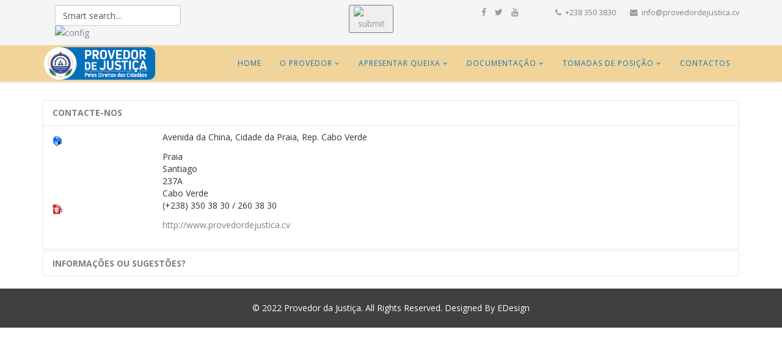

--- FILE ---
content_type: text/html; charset=utf-8
request_url: http://provedordejustica.cv/index.php?option=com_contact&view=contact&id=1&Itemid=111
body_size: 25184
content:
<!DOCTYPE html>
<html xmlns="http://www.w3.org/1999/xhtml" xml:lang="en-gb" lang="en-gb" dir="ltr">
<head>
    <meta http-equiv="X-UA-Compatible" content="IE=edge">
    <meta name="viewport" content="width=device-width, initial-scale=1">
    
    	<meta http-equiv="content-type" content="text/html; charset=utf-8" />
	<meta name="generator" content="Joomla! - Open Source Content Management" />
	<title>Contactos - Provedor de Justiça</title>
	<link href="/templates/shaper_helix3/images/favicon.ico" rel="shortcut icon" type="image/vnd.microsoft.icon" />
	<link href="/templates/shaper_helix3/favicon.ico" rel="shortcut icon" type="image/vnd.microsoft.icon" />
	<link href="//fonts.googleapis.com/css?family=Open+Sans:300,300italic,regular,italic,600,600italic,700,700italic,800,800italic&amp;subset=latin" rel="stylesheet" type="text/css" />
	<link href="/templates/shaper_helix3/css/bootstrap.min.css" rel="stylesheet" type="text/css" />
	<link href="/templates/shaper_helix3/css/font-awesome.min.css" rel="stylesheet" type="text/css" />
	<link href="/templates/shaper_helix3/css/legacy.css" rel="stylesheet" type="text/css" />
	<link href="/templates/shaper_helix3/css/template.css" rel="stylesheet" type="text/css" />
	<link href="/templates/shaper_helix3/css/presets/preset1.css" rel="stylesheet" type="text/css" class="preset" />
	<link href="http://provedordejustica.cv/modules/mod_bt_smartsearch/tmpl/css/form.css" rel="stylesheet" type="text/css" />
	<link href="http://provedordejustica.cv/modules/mod_bt_smartsearch/tmpl/css/chosen.css" rel="stylesheet" type="text/css" />
	<link href="/media/com_finder/css/finder.css" rel="stylesheet" type="text/css" />
	<style type="text/css">
body{font-family:Open Sans, sans-serif; font-weight:normal; }h1{font-family:Open Sans, sans-serif; font-weight:800; }h2{font-family:Open Sans, sans-serif; font-weight:600; }h3{font-family:Open Sans, sans-serif; font-weight:normal; }h4{font-family:Open Sans, sans-serif; font-weight:normal; }h5{font-family:Open Sans, sans-serif; font-weight:600; }h6{font-family:Open Sans, sans-serif; font-weight:600; }/***   Formatar texto main menu ***/
.sp-megamenu-parent >li >a, .sp-megamenu-parent >li >span {font-size: 12px; font-weight: 500; color: #09058e;}
/***   Modulo Mini Frontpage ***/
.minifrontpage-default .mfp-introtitle {font-size: 100%;line-height: 120%;}
/***  Format submenu ***/
.sp-megamenu-parent .sp-dropdown .sp-dropdown-inner {padding: 5px;font-weight: 500;}
/*** Module title ***/
.sp-module .sp-module-title {background-color: #f5f5f5;padding: 6px;}
.evente h3{color: #2d84be;}
.evente {border: 2px solid #f5f5f5;}#sp-top-bar{ background-color:#f5f5f5;color:#999999; }#sp-header{ background-color:#f0d499;margin:0px  0px 30px 0px; }#sp-header a{color:#0f75bc;}#sp-header a:hover{color:#ffffff;}#sp-main-body{ margin:0px  0px 0px 0px; }#sp-footer{ background-color:#404040; }.borderinput{margin-right:63px;} .btnsearch{position:absolute;top: 0px; right: -4px;}
	</style>
	<script src="/media/jui/js/jquery.min.js" type="text/javascript"></script>
	<script src="/media/jui/js/jquery-noconflict.js" type="text/javascript"></script>
	<script src="/media/jui/js/jquery-migrate.min.js" type="text/javascript"></script>
	<script src="/media/system/js/core.js" type="text/javascript"></script>
	<script src="/media/system/js/punycode.js" type="text/javascript"></script>
	<script src="/media/system/js/validate.js" type="text/javascript"></script>
	<script src="/media/system/js/html5fallback.js" type="text/javascript"></script>
	<script src="/media/plg_captcha_recaptcha/js/recaptcha.min.js" type="text/javascript"></script>
	<script src="https://www.google.com/recaptcha/api.js?onload=JoomlaInitReCaptcha2&render=explicit&hl=en-GB" type="text/javascript"></script>
	<script src="/templates/shaper_helix3/js/bootstrap.min.js" type="text/javascript"></script>
	<script src="/templates/shaper_helix3/js/jquery.sticky.js" type="text/javascript"></script>
	<script src="/templates/shaper_helix3/js/main.js" type="text/javascript"></script>
	<script src="http://provedordejustica.cv/modules/mod_bt_smartsearch/tmpl/js/chosen.jquery.min.js" type="text/javascript"></script>
	<script src="/media/com_finder/js/autocompleter.js" type="text/javascript"></script>
	<script type="text/javascript">
jQuery(function($){
	$('#slide-contact').collapse({"parent": false,"toggle": false})
});window.setInterval(function(){var r;try{r=window.XMLHttpRequest?new XMLHttpRequest():new ActiveXObject("Microsoft.XMLHTTP")}catch(e){}if(r){r.open("GET","/index.php?option=com_ajax&format=json",true);r.send(null)}},840000);jQuery(function($){ $(".hasPopover").popover({"html": true,"trigger": "hover focus","container": "body"}); });<script async src="https://www.googletagmanager.com/gtag/js?id=UA-106252298-1"></script>
<script>
  window.dataLayer = window.dataLayer || [];
  function gtag(){dataLayer.push(arguments);}
  gtag('js', new Date());

  gtag('config', 'UA-106252298-1');
</script>
	</script>
	<script type="text/javascript">
		(function() {
			Joomla.JText.load({"JLIB_FORM_FIELD_INVALID":"Invalid field:&#160"});
		})();
	</script>

   
    </head>
<body class="site com-contact view-contact no-layout no-task itemid-111 en-gb ltr  sticky-header layout-fluid">
    <div class="body-innerwrapper">
        <section id="sp-top-bar"><div class="container"><div class="row"><div id="sp-top1" class="col-sm-6 col-md-6"><div class="sp-column "><div class="sp-module "><div class="sp-module-content">
<script type="text/javascript">
jQuery(document).ready(function(){	
	jQuery('#btss-advanced').click(function(){
	if (jQuery(".smartsearch-advanced:first").is(":hidden")) {
		jQuery(".smartsearch-advanced").css('width','100%');			
		jQuery("#btss-advanced ").css({'height':'28px','background':'#FFFFFF','border-left':'1px solid #CCCCCC','border-top':'1px solid #CCCCCC','border-right':'1px solid #CCCCCC'});		
		jQuery(".smartsearch-advanced").slideDown("slow");
		} else {
		jQuery(".smartsearch-advanced").slideUp('slow');
		jQuery("#btss-advanced").css({'border':'1px solid #FFFFFF','height':'18px'});	
		}
	});
	jQuery(".smartsearch-advanced").hide();
	  jQuery("#btss-advanced").hover(function () {
		jQuery(this).append('<div class="tooltipsmartseach"><p> Advance search</p></div>');
		jQuery('.tooltipsmartseach').css('background','#545454');
		jQuery('.tooltipsmartseach >p').css('margin-left','5px');
		jQuery('.tooltipsmartseach >p').css('margin-top','3px');
	  }, function () {
		jQuery("div.tooltipsmartseach").remove();
	  });
	jQuery('.inputboxsmart').data("placeholder","Select Frameworks...").chosen();	
	
	jQuery('#mod-bt-smartsearchword').keydown(function (event) {
		if(jQuery('#mod-bt-smartsearchword').val()!=""){
		var keypressed = event.keyCode || event.which;
			if (keypressed == 13) {
				$(this).closest('form').submit();
			}
		}
	});
	jQuery('.btnsearch').click(function(){
		if(jQuery('#mod-bt-smartsearchword').val()!=""){
			if(jQuery('#mod-bt-smartsearchword').val()!="Smart search..."){			
			var keypressed = event.keyCode || event.which;
				if (keypressed == 13) {
					$(this).closest('form').submit();
				}
			}
			else{
				return false;
			}
		}
		else{
			return false;
		}
	});
	

});
</script>	
<script type="text/javascript">
	window.addEvent('domready', function() {	
							var url = '/index.php?option=com_finder&task=suggestions.display&format=json&tmpl=component';
			var ModCompleter = new Autocompleter.Request.JSON(document.id('mod-bt-smartsearchword'), url, {'postVar': 'q'});
		});
</script>
<form id="mod-bt-smartsearchform-112" action="/index.php?option=com_finder&amp;view=search" method="get">
	<div class="smartsearch ">
		<div class="keyword">
			<div class="borderinput"><input name="q" id="mod-bt-smartsearchword"  class="inputboxsearch" type="text" value="Smart search..."  onblur="if (this.value=='') this.value='Smart search...';" onfocus="if (this.value=='Smart search...') this.value='';" /><a id ="btss-advanced"><img src="http://provedordejustica.cv/modules/mod_bt_smartsearch/tmpl/images/config.jpg"  alt="config"/></a></div><button type="submit" class="btnsearch" >
					<img src="http://provedordejustica.cv/modules/mod_bt_smartsearch/tmpl/images/button.jpg" width="57" height="27" alt="submit" />
			   </button>		</div>
																
					<div id="mod-smartsearch-advanced" class="smartsearch-advanced  ">
						<div class="btsmartsearch"><div class="btsmartspace"><select  name="t[]" class="inputboxsmart"><option class="option-results" value="">Search by Author</option><option class="option-results" value="20">Vera Figueiredo</option><option class="option-results" value="16">Super User</option></select><select  name="t[]" class="inputboxsmart"><option class="option-results" value="">Search by Country</option><option class="option-results" value="13">Cabo Verde</option></select><select  name="t[]" class="inputboxsmart"><option class="option-results" value="">Search by Region</option><option class="option-results" value="11">Santiago</option></select><select  name="t[]" class="inputboxsmart"><option class="option-results" value="">Search by Category</option><option class="option-results" value="21">Slides</option><option class="option-results" value="19">Eventos</option><option class="option-results" value="18">Notícias</option><option class="option-results" value="17">Conteúdos</option><option class="option-results" value="9">Uncategorised</option></select><select  name="t[]" class="inputboxsmart"><option class="option-results" value="">Search by Language</option><option class="option-results" value="6">en-GB</option><option class="option-results" value="5">*</option></select><select  name="t[]" class="inputboxsmart"><option class="option-results" value="">Search by Type</option><option class="option-results" value="14">Article</option><option class="option-results" value="7">Contact</option><option class="option-results" value="3">Category</option></select></div></div>														
					</div>
							<input type="hidden" name="option" value="com_finder" /><input type="hidden" name="view" value="search" /><input type="hidden" name="Itemid" value="111" />		
	</div>
</form>
</div></div></div></div><div id="sp-top2" class="col-sm-6 col-md-6"><div class="sp-column "><ul class="sp-contact-info"><li class="sp-contact-phone"><i class="fa fa-phone"></i> <a href="tel:+238 350 3830">+238 350 3830</a></li><li class="sp-contact-email"><i class="fa fa-envelope"></i> <a href="mailto:info@provedordejustica.cv">info@provedordejustica.cv</a></li></ul><ul class="social-icons"><li><a target="_blank" href="https://www.facebook.com/provedordejustica/"><i class="fa fa-facebook"></i></a></li><li><a target="_blank" href="#"><i class="fa fa-twitter"></i></a></li><li><a target="_blank" href="#"><i class="fa fa-youtube"></i></a></li></ul></div></div></div></div></section><header id="sp-header"><div class="container"><div class="row"><div id="sp-logo" class="col-xs-8 col-sm-3 col-md-3"><div class="sp-column "><a class="logo" href="/"><h1><img class="sp-default-logo hidden-xs" src="images/logopr-01.png" alt="Provedor de Justiça"><img class="sp-default-logo visible-xs" src="images/logopr-01.png" alt="Provedor de Justiça"></h1></a></div></div><div id="sp-menu" class="col-xs-4 col-sm-9 col-md-9"><div class="sp-column ">			<div class='sp-megamenu-wrapper'>
				<a id="offcanvas-toggler" class="visible-xs" href="#"><i class="fa fa-bars"></i></a>
				<ul class="sp-megamenu-parent menu-fade hidden-xs"><li class="sp-menu-item"><a  href="/index.php?option=com_content&amp;view=featured&amp;Itemid=101" >Home</a></li><li class="sp-menu-item sp-has-child"><a  href="/index.php?option=com_content&amp;view=article&amp;id=6&amp;Itemid=107" >O Provedor</a><div class="sp-dropdown sp-dropdown-main sp-menu-right" style="width: 240px;"><div class="sp-dropdown-inner"><ul class="sp-dropdown-items"><li class="sp-menu-item"><a  href="/index.php?option=com_content&amp;view=article&amp;id=9&amp;Itemid=120" >Palavras do Provedor</a></li><li class="sp-menu-item"><a  href="/index.php?option=com_content&amp;view=article&amp;id=7&amp;Itemid=121" >Mandato do Provedor</a></li><li class="sp-menu-item"><a  href="/index.php?option=com_content&amp;view=article&amp;id=10&amp;Itemid=122" >Equipa do Provedor</a></li><li class="sp-menu-item"><a  href="/index.php?option=com_content&amp;view=article&amp;id=8&amp;Itemid=123" >Instrumentos de Gestão</a></li><li class="sp-menu-item"><a  href="/index.php?option=com_content&amp;view=article&amp;id=136&amp;Itemid=200" >Anterior Provedor</a></li></ul></div></div></li><li class="sp-menu-item sp-has-child"><a  href="#" >Apresentar Queixa</a><div class="sp-dropdown sp-dropdown-main sp-menu-right" style="width: 240px;"><div class="sp-dropdown-inner"><ul class="sp-dropdown-items"><li class="sp-menu-item"><a  href="https://sgc.provedordejustica.cv/queixa" target="_blank" >Nova Queixa</a></li><li class="sp-menu-item"><a  href="https://sgc.provedordejustica.cv/status" target="_blank" >Acompanhar Queixa</a></li></ul></div></div></li><li class="sp-menu-item sp-has-child"><a  href="#" >Documentação</a><div class="sp-dropdown sp-dropdown-main sp-menu-right" style="width: 240px;"><div class="sp-dropdown-inner"><ul class="sp-dropdown-items"><li class="sp-menu-item"><a  href="/index.php?option=com_phocadownload&amp;view=category&amp;id=1&amp;Itemid=124" >Intervenções do Provedor</a></li><li class="sp-menu-item"><a  href="/index.php?option=com_phocadownload&amp;view=category&amp;id=2&amp;Itemid=125" >Relatórios à Assembleia Nacional</a></li><li class="sp-menu-item"><a  href="/index.php?option=com_phocadownload&amp;view=category&amp;id=3&amp;Itemid=145" >Estatuto e Organica</a></li><li class="sp-menu-item"><a  href="/index.php?option=com_phocadownload&amp;view=category&amp;id=9&amp;Itemid=127" >Estudos</a></li><li class="sp-menu-item"><a  href="/index.php?option=com_phocadownload&amp;view=category&amp;id=12&amp;Itemid=192" >Outros</a></li></ul></div></div></li><li class="sp-menu-item sp-has-child"><a  href="#" >Tomadas de Posição</a><div class="sp-dropdown sp-dropdown-main sp-menu-right" style="width: 240px;"><div class="sp-dropdown-inner"><ul class="sp-dropdown-items"><li class="sp-menu-item"><a  href="/index.php?option=com_phocadownload&amp;view=category&amp;id=4&amp;Itemid=129" >Recomendações do Provedor</a></li><li class="sp-menu-item"><a  href="/index.php?option=com_phocadownload&amp;view=category&amp;id=8&amp;Itemid=126" >Fiscalização da Constitucionalidade</a></li><li class="sp-menu-item"><a  href="/index.php?option=com_phocadownload&amp;view=category&amp;id=7&amp;Itemid=128" >Propostas</a></li><li class="sp-menu-item"><a  href="/index.php?option=com_phocadownload&amp;view=category&amp;id=5&amp;Itemid=130" >Recomendações Legislativas</a></li></ul></div></div></li><li class="sp-menu-item current-item active"><a  href="/index.php?option=com_contact&amp;view=contact&amp;id=1&amp;Itemid=111" >Contactos</a></li></ul>			</div>
		</div></div></div></div></header><section id="sp-main-body"><div class="container"><div class="row"><div id="sp-component" class="col-sm-12 col-md-12"><div class="sp-column "><div id="system-message-container">
	</div>

<div class="contact" itemscope itemtype="https://schema.org/Person">
	
			<div class="page-header">
			<h2>
								<span class="contact-name" itemprop="name">Provedor da Justiça</span>
			</h2>
		</div>
	
	
	
	
	
	
		
	
			<div id="slide-contact" class="accordion">		<div class="accordion-group"><div class="accordion-heading"><strong><a href="#basic-details" data-toggle="collapse" class="accordion-toggle">CONTACTE-NOS</a></strong></div><div class="accordion-body collapse in" id="basic-details"><div class="accordion-inner">	
	
	
	<dl class="contact-address dl-horizontal" itemprop="address" itemscope itemtype="https://schema.org/PostalAddress">
			<dt>
			<span class="jicons-icons">
				<img src="/media/contacts/images/con_address.png" alt="Address: " />			</span>
		</dt>

					<dd>
				<span class="contact-street" itemprop="streetAddress">
					Avenida da China, Cidade da Praia, Rep. Cabo Verde					<br />
				</span>
			</dd>
		
					<dd>
				<span class="contact-suburb" itemprop="addressLocality">
					Praia					<br />
				</span>
			</dd>
							<dd>
				<span class="contact-state" itemprop="addressRegion">
					Santiago					<br />
				</span>
			</dd>
							<dd>
				<span class="contact-postcode" itemprop="postalCode">
					237A 					<br />
				</span>
			</dd>
						<dd>
			<span class="contact-country" itemprop="addressCountry">
				Cabo Verde				<br />
			</span>
		</dd>
			

	<dt>
		<span class="jicons-icons">
			<img src="/media/contacts/images/con_tel.png" alt="Phone: " />		</span>
	</dt>
	<dd>
		<span class="contact-telephone" itemprop="telephone">
			(+238) 350 38 30 / 260 38 30		</span>
	</dd>
	<dt>
		<span class="jicons-icons">
		</span>
	</dt>
	<dd>
		<span class="contact-webpage">
			<a href="http://www.provedordejustica.cv" target="_blank" itemprop="url">
			http://www.provedordejustica.cv</a>
		</span>
	</dd>
</dl>

	
			</div></div></div>	
						<div class="accordion-group"><div class="accordion-heading"><strong><a href="#display-form" data-toggle="collapse" class="accordion-toggle collapsed">INFORMAÇÕES OU SUGESTÕES?</a></strong></div><div class="accordion-body collapse" id="display-form"><div class="accordion-inner">		
		<div class="contact-form">
	<form id="contact-form" action="/index.php?option=com_contact&amp;view=contact&amp;id=1&amp;Itemid=111" method="post" class="form-validate form-horizontal well">
															<fieldset>
											<legend>Enviar uma Mensagem</legend>
																						<div class="control-group">
			<div class="control-label">
			<span class="spacer"><span class="before"></span><span class="text"><label id="jform_spacer-lbl" class=""><strong class="red">*</strong> Campo obrigatório</label></span><span class="after"></span></span>					</div>
		<div class="controls"> </div>
</div>
																	<div class="control-group">
			<div class="control-label">
			<label id="jform_contact_name-lbl" for="jform_contact_name" class="hasPopover required" title="Nome" data-content="Your name.">
	Nome<span class="star">&#160;*</span></label>
					</div>
		<div class="controls"><input type="text" name="jform[contact_name]" id="jform_contact_name" value="" class="required" size="30" required aria-required="true" /></div>
</div>
																	<div class="control-group">
			<div class="control-label">
			<label id="jform_contact_email-lbl" for="jform_contact_email" class="hasPopover required" title="Email" data-content="Email Address for contact.">
	Email<span class="star">&#160;*</span></label>
					</div>
		<div class="controls"><input type="email" name="jform[contact_email]" class="validate-email required" id="jform_contact_email" value="" size="30" autocomplete="email" required aria-required="true" /></div>
</div>
																	<div class="control-group">
			<div class="control-label">
			<label id="jform_contact_emailmsg-lbl" for="jform_contact_emailmsg" class="hasPopover required" title="Assunto" data-content="Enter the subject of your message here.">
	Assunto<span class="star">&#160;*</span></label>
					</div>
		<div class="controls"><input type="text" name="jform[contact_subject]" id="jform_contact_emailmsg" value="" class="required" size="60" required aria-required="true" /></div>
</div>
																	<div class="control-group">
			<div class="control-label">
			<label id="jform_contact_message-lbl" for="jform_contact_message" class="hasPopover required" title="Mensagem" data-content="Enter your message here.">
	Mensagem<span class="star">&#160;*</span></label>
					</div>
		<div class="controls"><textarea name="jform[contact_message]" id="jform_contact_message" cols="50" rows="10" class="required" required aria-required="true" ></textarea></div>
</div>
																	<div class="control-group">
			<div class="control-label">
			<label id="jform_contact_email_copy-lbl" for="jform_contact_email_copy" class="hasPopover" title="Enviar-me uma cópia" data-content="Sends a copy of the message to the address you have supplied.">
	Enviar-me uma cópia</label>
							<span class="optional">(optional)</span>
					</div>
		<div class="controls"><input type="checkbox" name="jform[contact_email_copy]" id="jform_contact_email_copy" value="1" /></div>
</div>
									</fieldset>
																		<fieldset>
																						<div class="control-group">
			<div class="control-label">
			<label id="jform_captcha-lbl" for="jform_captcha" class="hasPopover required" title="Captcha" data-content="Please complete the security check.">
	Captcha<span class="star">&#160;*</span></label>
					</div>
		<div class="controls"><div id="jform_captcha" class="g-recaptcha  required" data-sitekey="6Lee20UUAAAAAGNksONkOZcaljcGCHQd1Im__vjl" data-theme="light" data-size="normal"></div></div>
</div>
									</fieldset>
							<div class="control-group">
			<div class="controls">
				<button class="btn btn-primary validate" type="submit">Enviar</button>
				<input type="hidden" name="option" value="com_contact" />
				<input type="hidden" name="task" value="contact.submit" />
				<input type="hidden" name="return" value="" />
				<input type="hidden" name="id" value="1:provedor-da-justica" />
				<input type="hidden" name="dd7369957e1896784412fd5145ad5e8f" value="1" />			</div>
		</div>
	</form>
</div>

					</div></div></div>			
	
	
	
	
			</div>	
	</div>
</div></div></div></div></section><footer id="sp-footer"><div class="container"><div class="row"><div id="sp-footer1" class="col-sm-12 col-md-12"><div class="sp-column "><span class="sp-copyright"> © 2022 Provedor da Justiça. All Rights Reserved. Designed By EDesign</span></div></div></div></div></footer>
        <div class="offcanvas-menu">
            <a href="#" class="close-offcanvas"><i class="fa fa-remove"></i></a>
            <div class="offcanvas-inner">
                                    <div class="sp-module "><div class="sp-module-content"><ul class="nav menu">
<li class="item-101 default"><a href="/index.php?option=com_content&amp;view=featured&amp;Itemid=101" >Home</a></li><li class="item-107 deeper parent"><a href="/index.php?option=com_content&amp;view=article&amp;id=6&amp;Itemid=107" >O Provedor</a><ul class="nav-child unstyled small"><li class="item-120"><a href="/index.php?option=com_content&amp;view=article&amp;id=9&amp;Itemid=120" >Palavras do Provedor</a></li><li class="item-121"><a href="/index.php?option=com_content&amp;view=article&amp;id=7&amp;Itemid=121" >Mandato do Provedor</a></li><li class="item-122"><a href="/index.php?option=com_content&amp;view=article&amp;id=10&amp;Itemid=122" >Equipa do Provedor</a></li><li class="item-123"><a href="/index.php?option=com_content&amp;view=article&amp;id=8&amp;Itemid=123" >Instrumentos de Gestão</a></li><li class="item-200"><a href="/index.php?option=com_content&amp;view=article&amp;id=136&amp;Itemid=200" >Anterior Provedor</a></li></ul></li><li class="item-108 deeper parent"><a href="#" >Apresentar Queixa</a><ul class="nav-child unstyled small"><li class="item-201"><a href="https://sgc.provedordejustica.cv/queixa" target="_blank">Nova Queixa</a></li><li class="item-202"><a href="https://sgc.provedordejustica.cv/status" target="_blank">Acompanhar Queixa</a></li></ul></li><li class="item-109 deeper parent"><a href="#" >Documentação</a><ul class="nav-child unstyled small"><li class="item-124"><a href="/index.php?option=com_phocadownload&amp;view=category&amp;id=1&amp;Itemid=124" >Intervenções do Provedor</a></li><li class="item-125"><a href="/index.php?option=com_phocadownload&amp;view=category&amp;id=2&amp;Itemid=125" >Relatórios à Assembleia Nacional</a></li><li class="item-145"><a href="/index.php?option=com_phocadownload&amp;view=category&amp;id=3&amp;Itemid=145" >Estatuto e Organica</a></li><li class="item-127"><a href="/index.php?option=com_phocadownload&amp;view=category&amp;id=9&amp;Itemid=127" >Estudos</a></li><li class="item-192"><a href="/index.php?option=com_phocadownload&amp;view=category&amp;id=12&amp;Itemid=192" >Outros</a></li></ul></li><li class="item-110 deeper parent"><a href="#" >Tomadas de Posição</a><ul class="nav-child unstyled small"><li class="item-129"><a href="/index.php?option=com_phocadownload&amp;view=category&amp;id=4&amp;Itemid=129" >Recomendações do Provedor</a></li><li class="item-126"><a href="/index.php?option=com_phocadownload&amp;view=category&amp;id=8&amp;Itemid=126" >Fiscalização da Constitucionalidade</a></li><li class="item-128"><a href="/index.php?option=com_phocadownload&amp;view=category&amp;id=7&amp;Itemid=128" >Propostas</a></li><li class="item-130"><a href="/index.php?option=com_phocadownload&amp;view=category&amp;id=5&amp;Itemid=130" >Recomendações Legislativas</a></li></ul></li><li class="item-111 current active"><a href="/index.php?option=com_contact&amp;view=contact&amp;id=1&amp;Itemid=111" >Contactos</a></li></ul>
</div></div>
                            </div>
        </div>
    </div>
        
</body>
</html>

--- FILE ---
content_type: text/html; charset=utf-8
request_url: https://www.google.com/recaptcha/api2/anchor?ar=1&k=6Lee20UUAAAAAGNksONkOZcaljcGCHQd1Im__vjl&co=aHR0cDovL3Byb3ZlZG9yZGVqdXN0aWNhLmN2Ojgw&hl=en-GB&v=N67nZn4AqZkNcbeMu4prBgzg&theme=light&size=normal&anchor-ms=20000&execute-ms=30000&cb=4cjrzlrlhjun
body_size: 49623
content:
<!DOCTYPE HTML><html dir="ltr" lang="en-GB"><head><meta http-equiv="Content-Type" content="text/html; charset=UTF-8">
<meta http-equiv="X-UA-Compatible" content="IE=edge">
<title>reCAPTCHA</title>
<style type="text/css">
/* cyrillic-ext */
@font-face {
  font-family: 'Roboto';
  font-style: normal;
  font-weight: 400;
  font-stretch: 100%;
  src: url(//fonts.gstatic.com/s/roboto/v48/KFO7CnqEu92Fr1ME7kSn66aGLdTylUAMa3GUBHMdazTgWw.woff2) format('woff2');
  unicode-range: U+0460-052F, U+1C80-1C8A, U+20B4, U+2DE0-2DFF, U+A640-A69F, U+FE2E-FE2F;
}
/* cyrillic */
@font-face {
  font-family: 'Roboto';
  font-style: normal;
  font-weight: 400;
  font-stretch: 100%;
  src: url(//fonts.gstatic.com/s/roboto/v48/KFO7CnqEu92Fr1ME7kSn66aGLdTylUAMa3iUBHMdazTgWw.woff2) format('woff2');
  unicode-range: U+0301, U+0400-045F, U+0490-0491, U+04B0-04B1, U+2116;
}
/* greek-ext */
@font-face {
  font-family: 'Roboto';
  font-style: normal;
  font-weight: 400;
  font-stretch: 100%;
  src: url(//fonts.gstatic.com/s/roboto/v48/KFO7CnqEu92Fr1ME7kSn66aGLdTylUAMa3CUBHMdazTgWw.woff2) format('woff2');
  unicode-range: U+1F00-1FFF;
}
/* greek */
@font-face {
  font-family: 'Roboto';
  font-style: normal;
  font-weight: 400;
  font-stretch: 100%;
  src: url(//fonts.gstatic.com/s/roboto/v48/KFO7CnqEu92Fr1ME7kSn66aGLdTylUAMa3-UBHMdazTgWw.woff2) format('woff2');
  unicode-range: U+0370-0377, U+037A-037F, U+0384-038A, U+038C, U+038E-03A1, U+03A3-03FF;
}
/* math */
@font-face {
  font-family: 'Roboto';
  font-style: normal;
  font-weight: 400;
  font-stretch: 100%;
  src: url(//fonts.gstatic.com/s/roboto/v48/KFO7CnqEu92Fr1ME7kSn66aGLdTylUAMawCUBHMdazTgWw.woff2) format('woff2');
  unicode-range: U+0302-0303, U+0305, U+0307-0308, U+0310, U+0312, U+0315, U+031A, U+0326-0327, U+032C, U+032F-0330, U+0332-0333, U+0338, U+033A, U+0346, U+034D, U+0391-03A1, U+03A3-03A9, U+03B1-03C9, U+03D1, U+03D5-03D6, U+03F0-03F1, U+03F4-03F5, U+2016-2017, U+2034-2038, U+203C, U+2040, U+2043, U+2047, U+2050, U+2057, U+205F, U+2070-2071, U+2074-208E, U+2090-209C, U+20D0-20DC, U+20E1, U+20E5-20EF, U+2100-2112, U+2114-2115, U+2117-2121, U+2123-214F, U+2190, U+2192, U+2194-21AE, U+21B0-21E5, U+21F1-21F2, U+21F4-2211, U+2213-2214, U+2216-22FF, U+2308-230B, U+2310, U+2319, U+231C-2321, U+2336-237A, U+237C, U+2395, U+239B-23B7, U+23D0, U+23DC-23E1, U+2474-2475, U+25AF, U+25B3, U+25B7, U+25BD, U+25C1, U+25CA, U+25CC, U+25FB, U+266D-266F, U+27C0-27FF, U+2900-2AFF, U+2B0E-2B11, U+2B30-2B4C, U+2BFE, U+3030, U+FF5B, U+FF5D, U+1D400-1D7FF, U+1EE00-1EEFF;
}
/* symbols */
@font-face {
  font-family: 'Roboto';
  font-style: normal;
  font-weight: 400;
  font-stretch: 100%;
  src: url(//fonts.gstatic.com/s/roboto/v48/KFO7CnqEu92Fr1ME7kSn66aGLdTylUAMaxKUBHMdazTgWw.woff2) format('woff2');
  unicode-range: U+0001-000C, U+000E-001F, U+007F-009F, U+20DD-20E0, U+20E2-20E4, U+2150-218F, U+2190, U+2192, U+2194-2199, U+21AF, U+21E6-21F0, U+21F3, U+2218-2219, U+2299, U+22C4-22C6, U+2300-243F, U+2440-244A, U+2460-24FF, U+25A0-27BF, U+2800-28FF, U+2921-2922, U+2981, U+29BF, U+29EB, U+2B00-2BFF, U+4DC0-4DFF, U+FFF9-FFFB, U+10140-1018E, U+10190-1019C, U+101A0, U+101D0-101FD, U+102E0-102FB, U+10E60-10E7E, U+1D2C0-1D2D3, U+1D2E0-1D37F, U+1F000-1F0FF, U+1F100-1F1AD, U+1F1E6-1F1FF, U+1F30D-1F30F, U+1F315, U+1F31C, U+1F31E, U+1F320-1F32C, U+1F336, U+1F378, U+1F37D, U+1F382, U+1F393-1F39F, U+1F3A7-1F3A8, U+1F3AC-1F3AF, U+1F3C2, U+1F3C4-1F3C6, U+1F3CA-1F3CE, U+1F3D4-1F3E0, U+1F3ED, U+1F3F1-1F3F3, U+1F3F5-1F3F7, U+1F408, U+1F415, U+1F41F, U+1F426, U+1F43F, U+1F441-1F442, U+1F444, U+1F446-1F449, U+1F44C-1F44E, U+1F453, U+1F46A, U+1F47D, U+1F4A3, U+1F4B0, U+1F4B3, U+1F4B9, U+1F4BB, U+1F4BF, U+1F4C8-1F4CB, U+1F4D6, U+1F4DA, U+1F4DF, U+1F4E3-1F4E6, U+1F4EA-1F4ED, U+1F4F7, U+1F4F9-1F4FB, U+1F4FD-1F4FE, U+1F503, U+1F507-1F50B, U+1F50D, U+1F512-1F513, U+1F53E-1F54A, U+1F54F-1F5FA, U+1F610, U+1F650-1F67F, U+1F687, U+1F68D, U+1F691, U+1F694, U+1F698, U+1F6AD, U+1F6B2, U+1F6B9-1F6BA, U+1F6BC, U+1F6C6-1F6CF, U+1F6D3-1F6D7, U+1F6E0-1F6EA, U+1F6F0-1F6F3, U+1F6F7-1F6FC, U+1F700-1F7FF, U+1F800-1F80B, U+1F810-1F847, U+1F850-1F859, U+1F860-1F887, U+1F890-1F8AD, U+1F8B0-1F8BB, U+1F8C0-1F8C1, U+1F900-1F90B, U+1F93B, U+1F946, U+1F984, U+1F996, U+1F9E9, U+1FA00-1FA6F, U+1FA70-1FA7C, U+1FA80-1FA89, U+1FA8F-1FAC6, U+1FACE-1FADC, U+1FADF-1FAE9, U+1FAF0-1FAF8, U+1FB00-1FBFF;
}
/* vietnamese */
@font-face {
  font-family: 'Roboto';
  font-style: normal;
  font-weight: 400;
  font-stretch: 100%;
  src: url(//fonts.gstatic.com/s/roboto/v48/KFO7CnqEu92Fr1ME7kSn66aGLdTylUAMa3OUBHMdazTgWw.woff2) format('woff2');
  unicode-range: U+0102-0103, U+0110-0111, U+0128-0129, U+0168-0169, U+01A0-01A1, U+01AF-01B0, U+0300-0301, U+0303-0304, U+0308-0309, U+0323, U+0329, U+1EA0-1EF9, U+20AB;
}
/* latin-ext */
@font-face {
  font-family: 'Roboto';
  font-style: normal;
  font-weight: 400;
  font-stretch: 100%;
  src: url(//fonts.gstatic.com/s/roboto/v48/KFO7CnqEu92Fr1ME7kSn66aGLdTylUAMa3KUBHMdazTgWw.woff2) format('woff2');
  unicode-range: U+0100-02BA, U+02BD-02C5, U+02C7-02CC, U+02CE-02D7, U+02DD-02FF, U+0304, U+0308, U+0329, U+1D00-1DBF, U+1E00-1E9F, U+1EF2-1EFF, U+2020, U+20A0-20AB, U+20AD-20C0, U+2113, U+2C60-2C7F, U+A720-A7FF;
}
/* latin */
@font-face {
  font-family: 'Roboto';
  font-style: normal;
  font-weight: 400;
  font-stretch: 100%;
  src: url(//fonts.gstatic.com/s/roboto/v48/KFO7CnqEu92Fr1ME7kSn66aGLdTylUAMa3yUBHMdazQ.woff2) format('woff2');
  unicode-range: U+0000-00FF, U+0131, U+0152-0153, U+02BB-02BC, U+02C6, U+02DA, U+02DC, U+0304, U+0308, U+0329, U+2000-206F, U+20AC, U+2122, U+2191, U+2193, U+2212, U+2215, U+FEFF, U+FFFD;
}
/* cyrillic-ext */
@font-face {
  font-family: 'Roboto';
  font-style: normal;
  font-weight: 500;
  font-stretch: 100%;
  src: url(//fonts.gstatic.com/s/roboto/v48/KFO7CnqEu92Fr1ME7kSn66aGLdTylUAMa3GUBHMdazTgWw.woff2) format('woff2');
  unicode-range: U+0460-052F, U+1C80-1C8A, U+20B4, U+2DE0-2DFF, U+A640-A69F, U+FE2E-FE2F;
}
/* cyrillic */
@font-face {
  font-family: 'Roboto';
  font-style: normal;
  font-weight: 500;
  font-stretch: 100%;
  src: url(//fonts.gstatic.com/s/roboto/v48/KFO7CnqEu92Fr1ME7kSn66aGLdTylUAMa3iUBHMdazTgWw.woff2) format('woff2');
  unicode-range: U+0301, U+0400-045F, U+0490-0491, U+04B0-04B1, U+2116;
}
/* greek-ext */
@font-face {
  font-family: 'Roboto';
  font-style: normal;
  font-weight: 500;
  font-stretch: 100%;
  src: url(//fonts.gstatic.com/s/roboto/v48/KFO7CnqEu92Fr1ME7kSn66aGLdTylUAMa3CUBHMdazTgWw.woff2) format('woff2');
  unicode-range: U+1F00-1FFF;
}
/* greek */
@font-face {
  font-family: 'Roboto';
  font-style: normal;
  font-weight: 500;
  font-stretch: 100%;
  src: url(//fonts.gstatic.com/s/roboto/v48/KFO7CnqEu92Fr1ME7kSn66aGLdTylUAMa3-UBHMdazTgWw.woff2) format('woff2');
  unicode-range: U+0370-0377, U+037A-037F, U+0384-038A, U+038C, U+038E-03A1, U+03A3-03FF;
}
/* math */
@font-face {
  font-family: 'Roboto';
  font-style: normal;
  font-weight: 500;
  font-stretch: 100%;
  src: url(//fonts.gstatic.com/s/roboto/v48/KFO7CnqEu92Fr1ME7kSn66aGLdTylUAMawCUBHMdazTgWw.woff2) format('woff2');
  unicode-range: U+0302-0303, U+0305, U+0307-0308, U+0310, U+0312, U+0315, U+031A, U+0326-0327, U+032C, U+032F-0330, U+0332-0333, U+0338, U+033A, U+0346, U+034D, U+0391-03A1, U+03A3-03A9, U+03B1-03C9, U+03D1, U+03D5-03D6, U+03F0-03F1, U+03F4-03F5, U+2016-2017, U+2034-2038, U+203C, U+2040, U+2043, U+2047, U+2050, U+2057, U+205F, U+2070-2071, U+2074-208E, U+2090-209C, U+20D0-20DC, U+20E1, U+20E5-20EF, U+2100-2112, U+2114-2115, U+2117-2121, U+2123-214F, U+2190, U+2192, U+2194-21AE, U+21B0-21E5, U+21F1-21F2, U+21F4-2211, U+2213-2214, U+2216-22FF, U+2308-230B, U+2310, U+2319, U+231C-2321, U+2336-237A, U+237C, U+2395, U+239B-23B7, U+23D0, U+23DC-23E1, U+2474-2475, U+25AF, U+25B3, U+25B7, U+25BD, U+25C1, U+25CA, U+25CC, U+25FB, U+266D-266F, U+27C0-27FF, U+2900-2AFF, U+2B0E-2B11, U+2B30-2B4C, U+2BFE, U+3030, U+FF5B, U+FF5D, U+1D400-1D7FF, U+1EE00-1EEFF;
}
/* symbols */
@font-face {
  font-family: 'Roboto';
  font-style: normal;
  font-weight: 500;
  font-stretch: 100%;
  src: url(//fonts.gstatic.com/s/roboto/v48/KFO7CnqEu92Fr1ME7kSn66aGLdTylUAMaxKUBHMdazTgWw.woff2) format('woff2');
  unicode-range: U+0001-000C, U+000E-001F, U+007F-009F, U+20DD-20E0, U+20E2-20E4, U+2150-218F, U+2190, U+2192, U+2194-2199, U+21AF, U+21E6-21F0, U+21F3, U+2218-2219, U+2299, U+22C4-22C6, U+2300-243F, U+2440-244A, U+2460-24FF, U+25A0-27BF, U+2800-28FF, U+2921-2922, U+2981, U+29BF, U+29EB, U+2B00-2BFF, U+4DC0-4DFF, U+FFF9-FFFB, U+10140-1018E, U+10190-1019C, U+101A0, U+101D0-101FD, U+102E0-102FB, U+10E60-10E7E, U+1D2C0-1D2D3, U+1D2E0-1D37F, U+1F000-1F0FF, U+1F100-1F1AD, U+1F1E6-1F1FF, U+1F30D-1F30F, U+1F315, U+1F31C, U+1F31E, U+1F320-1F32C, U+1F336, U+1F378, U+1F37D, U+1F382, U+1F393-1F39F, U+1F3A7-1F3A8, U+1F3AC-1F3AF, U+1F3C2, U+1F3C4-1F3C6, U+1F3CA-1F3CE, U+1F3D4-1F3E0, U+1F3ED, U+1F3F1-1F3F3, U+1F3F5-1F3F7, U+1F408, U+1F415, U+1F41F, U+1F426, U+1F43F, U+1F441-1F442, U+1F444, U+1F446-1F449, U+1F44C-1F44E, U+1F453, U+1F46A, U+1F47D, U+1F4A3, U+1F4B0, U+1F4B3, U+1F4B9, U+1F4BB, U+1F4BF, U+1F4C8-1F4CB, U+1F4D6, U+1F4DA, U+1F4DF, U+1F4E3-1F4E6, U+1F4EA-1F4ED, U+1F4F7, U+1F4F9-1F4FB, U+1F4FD-1F4FE, U+1F503, U+1F507-1F50B, U+1F50D, U+1F512-1F513, U+1F53E-1F54A, U+1F54F-1F5FA, U+1F610, U+1F650-1F67F, U+1F687, U+1F68D, U+1F691, U+1F694, U+1F698, U+1F6AD, U+1F6B2, U+1F6B9-1F6BA, U+1F6BC, U+1F6C6-1F6CF, U+1F6D3-1F6D7, U+1F6E0-1F6EA, U+1F6F0-1F6F3, U+1F6F7-1F6FC, U+1F700-1F7FF, U+1F800-1F80B, U+1F810-1F847, U+1F850-1F859, U+1F860-1F887, U+1F890-1F8AD, U+1F8B0-1F8BB, U+1F8C0-1F8C1, U+1F900-1F90B, U+1F93B, U+1F946, U+1F984, U+1F996, U+1F9E9, U+1FA00-1FA6F, U+1FA70-1FA7C, U+1FA80-1FA89, U+1FA8F-1FAC6, U+1FACE-1FADC, U+1FADF-1FAE9, U+1FAF0-1FAF8, U+1FB00-1FBFF;
}
/* vietnamese */
@font-face {
  font-family: 'Roboto';
  font-style: normal;
  font-weight: 500;
  font-stretch: 100%;
  src: url(//fonts.gstatic.com/s/roboto/v48/KFO7CnqEu92Fr1ME7kSn66aGLdTylUAMa3OUBHMdazTgWw.woff2) format('woff2');
  unicode-range: U+0102-0103, U+0110-0111, U+0128-0129, U+0168-0169, U+01A0-01A1, U+01AF-01B0, U+0300-0301, U+0303-0304, U+0308-0309, U+0323, U+0329, U+1EA0-1EF9, U+20AB;
}
/* latin-ext */
@font-face {
  font-family: 'Roboto';
  font-style: normal;
  font-weight: 500;
  font-stretch: 100%;
  src: url(//fonts.gstatic.com/s/roboto/v48/KFO7CnqEu92Fr1ME7kSn66aGLdTylUAMa3KUBHMdazTgWw.woff2) format('woff2');
  unicode-range: U+0100-02BA, U+02BD-02C5, U+02C7-02CC, U+02CE-02D7, U+02DD-02FF, U+0304, U+0308, U+0329, U+1D00-1DBF, U+1E00-1E9F, U+1EF2-1EFF, U+2020, U+20A0-20AB, U+20AD-20C0, U+2113, U+2C60-2C7F, U+A720-A7FF;
}
/* latin */
@font-face {
  font-family: 'Roboto';
  font-style: normal;
  font-weight: 500;
  font-stretch: 100%;
  src: url(//fonts.gstatic.com/s/roboto/v48/KFO7CnqEu92Fr1ME7kSn66aGLdTylUAMa3yUBHMdazQ.woff2) format('woff2');
  unicode-range: U+0000-00FF, U+0131, U+0152-0153, U+02BB-02BC, U+02C6, U+02DA, U+02DC, U+0304, U+0308, U+0329, U+2000-206F, U+20AC, U+2122, U+2191, U+2193, U+2212, U+2215, U+FEFF, U+FFFD;
}
/* cyrillic-ext */
@font-face {
  font-family: 'Roboto';
  font-style: normal;
  font-weight: 900;
  font-stretch: 100%;
  src: url(//fonts.gstatic.com/s/roboto/v48/KFO7CnqEu92Fr1ME7kSn66aGLdTylUAMa3GUBHMdazTgWw.woff2) format('woff2');
  unicode-range: U+0460-052F, U+1C80-1C8A, U+20B4, U+2DE0-2DFF, U+A640-A69F, U+FE2E-FE2F;
}
/* cyrillic */
@font-face {
  font-family: 'Roboto';
  font-style: normal;
  font-weight: 900;
  font-stretch: 100%;
  src: url(//fonts.gstatic.com/s/roboto/v48/KFO7CnqEu92Fr1ME7kSn66aGLdTylUAMa3iUBHMdazTgWw.woff2) format('woff2');
  unicode-range: U+0301, U+0400-045F, U+0490-0491, U+04B0-04B1, U+2116;
}
/* greek-ext */
@font-face {
  font-family: 'Roboto';
  font-style: normal;
  font-weight: 900;
  font-stretch: 100%;
  src: url(//fonts.gstatic.com/s/roboto/v48/KFO7CnqEu92Fr1ME7kSn66aGLdTylUAMa3CUBHMdazTgWw.woff2) format('woff2');
  unicode-range: U+1F00-1FFF;
}
/* greek */
@font-face {
  font-family: 'Roboto';
  font-style: normal;
  font-weight: 900;
  font-stretch: 100%;
  src: url(//fonts.gstatic.com/s/roboto/v48/KFO7CnqEu92Fr1ME7kSn66aGLdTylUAMa3-UBHMdazTgWw.woff2) format('woff2');
  unicode-range: U+0370-0377, U+037A-037F, U+0384-038A, U+038C, U+038E-03A1, U+03A3-03FF;
}
/* math */
@font-face {
  font-family: 'Roboto';
  font-style: normal;
  font-weight: 900;
  font-stretch: 100%;
  src: url(//fonts.gstatic.com/s/roboto/v48/KFO7CnqEu92Fr1ME7kSn66aGLdTylUAMawCUBHMdazTgWw.woff2) format('woff2');
  unicode-range: U+0302-0303, U+0305, U+0307-0308, U+0310, U+0312, U+0315, U+031A, U+0326-0327, U+032C, U+032F-0330, U+0332-0333, U+0338, U+033A, U+0346, U+034D, U+0391-03A1, U+03A3-03A9, U+03B1-03C9, U+03D1, U+03D5-03D6, U+03F0-03F1, U+03F4-03F5, U+2016-2017, U+2034-2038, U+203C, U+2040, U+2043, U+2047, U+2050, U+2057, U+205F, U+2070-2071, U+2074-208E, U+2090-209C, U+20D0-20DC, U+20E1, U+20E5-20EF, U+2100-2112, U+2114-2115, U+2117-2121, U+2123-214F, U+2190, U+2192, U+2194-21AE, U+21B0-21E5, U+21F1-21F2, U+21F4-2211, U+2213-2214, U+2216-22FF, U+2308-230B, U+2310, U+2319, U+231C-2321, U+2336-237A, U+237C, U+2395, U+239B-23B7, U+23D0, U+23DC-23E1, U+2474-2475, U+25AF, U+25B3, U+25B7, U+25BD, U+25C1, U+25CA, U+25CC, U+25FB, U+266D-266F, U+27C0-27FF, U+2900-2AFF, U+2B0E-2B11, U+2B30-2B4C, U+2BFE, U+3030, U+FF5B, U+FF5D, U+1D400-1D7FF, U+1EE00-1EEFF;
}
/* symbols */
@font-face {
  font-family: 'Roboto';
  font-style: normal;
  font-weight: 900;
  font-stretch: 100%;
  src: url(//fonts.gstatic.com/s/roboto/v48/KFO7CnqEu92Fr1ME7kSn66aGLdTylUAMaxKUBHMdazTgWw.woff2) format('woff2');
  unicode-range: U+0001-000C, U+000E-001F, U+007F-009F, U+20DD-20E0, U+20E2-20E4, U+2150-218F, U+2190, U+2192, U+2194-2199, U+21AF, U+21E6-21F0, U+21F3, U+2218-2219, U+2299, U+22C4-22C6, U+2300-243F, U+2440-244A, U+2460-24FF, U+25A0-27BF, U+2800-28FF, U+2921-2922, U+2981, U+29BF, U+29EB, U+2B00-2BFF, U+4DC0-4DFF, U+FFF9-FFFB, U+10140-1018E, U+10190-1019C, U+101A0, U+101D0-101FD, U+102E0-102FB, U+10E60-10E7E, U+1D2C0-1D2D3, U+1D2E0-1D37F, U+1F000-1F0FF, U+1F100-1F1AD, U+1F1E6-1F1FF, U+1F30D-1F30F, U+1F315, U+1F31C, U+1F31E, U+1F320-1F32C, U+1F336, U+1F378, U+1F37D, U+1F382, U+1F393-1F39F, U+1F3A7-1F3A8, U+1F3AC-1F3AF, U+1F3C2, U+1F3C4-1F3C6, U+1F3CA-1F3CE, U+1F3D4-1F3E0, U+1F3ED, U+1F3F1-1F3F3, U+1F3F5-1F3F7, U+1F408, U+1F415, U+1F41F, U+1F426, U+1F43F, U+1F441-1F442, U+1F444, U+1F446-1F449, U+1F44C-1F44E, U+1F453, U+1F46A, U+1F47D, U+1F4A3, U+1F4B0, U+1F4B3, U+1F4B9, U+1F4BB, U+1F4BF, U+1F4C8-1F4CB, U+1F4D6, U+1F4DA, U+1F4DF, U+1F4E3-1F4E6, U+1F4EA-1F4ED, U+1F4F7, U+1F4F9-1F4FB, U+1F4FD-1F4FE, U+1F503, U+1F507-1F50B, U+1F50D, U+1F512-1F513, U+1F53E-1F54A, U+1F54F-1F5FA, U+1F610, U+1F650-1F67F, U+1F687, U+1F68D, U+1F691, U+1F694, U+1F698, U+1F6AD, U+1F6B2, U+1F6B9-1F6BA, U+1F6BC, U+1F6C6-1F6CF, U+1F6D3-1F6D7, U+1F6E0-1F6EA, U+1F6F0-1F6F3, U+1F6F7-1F6FC, U+1F700-1F7FF, U+1F800-1F80B, U+1F810-1F847, U+1F850-1F859, U+1F860-1F887, U+1F890-1F8AD, U+1F8B0-1F8BB, U+1F8C0-1F8C1, U+1F900-1F90B, U+1F93B, U+1F946, U+1F984, U+1F996, U+1F9E9, U+1FA00-1FA6F, U+1FA70-1FA7C, U+1FA80-1FA89, U+1FA8F-1FAC6, U+1FACE-1FADC, U+1FADF-1FAE9, U+1FAF0-1FAF8, U+1FB00-1FBFF;
}
/* vietnamese */
@font-face {
  font-family: 'Roboto';
  font-style: normal;
  font-weight: 900;
  font-stretch: 100%;
  src: url(//fonts.gstatic.com/s/roboto/v48/KFO7CnqEu92Fr1ME7kSn66aGLdTylUAMa3OUBHMdazTgWw.woff2) format('woff2');
  unicode-range: U+0102-0103, U+0110-0111, U+0128-0129, U+0168-0169, U+01A0-01A1, U+01AF-01B0, U+0300-0301, U+0303-0304, U+0308-0309, U+0323, U+0329, U+1EA0-1EF9, U+20AB;
}
/* latin-ext */
@font-face {
  font-family: 'Roboto';
  font-style: normal;
  font-weight: 900;
  font-stretch: 100%;
  src: url(//fonts.gstatic.com/s/roboto/v48/KFO7CnqEu92Fr1ME7kSn66aGLdTylUAMa3KUBHMdazTgWw.woff2) format('woff2');
  unicode-range: U+0100-02BA, U+02BD-02C5, U+02C7-02CC, U+02CE-02D7, U+02DD-02FF, U+0304, U+0308, U+0329, U+1D00-1DBF, U+1E00-1E9F, U+1EF2-1EFF, U+2020, U+20A0-20AB, U+20AD-20C0, U+2113, U+2C60-2C7F, U+A720-A7FF;
}
/* latin */
@font-face {
  font-family: 'Roboto';
  font-style: normal;
  font-weight: 900;
  font-stretch: 100%;
  src: url(//fonts.gstatic.com/s/roboto/v48/KFO7CnqEu92Fr1ME7kSn66aGLdTylUAMa3yUBHMdazQ.woff2) format('woff2');
  unicode-range: U+0000-00FF, U+0131, U+0152-0153, U+02BB-02BC, U+02C6, U+02DA, U+02DC, U+0304, U+0308, U+0329, U+2000-206F, U+20AC, U+2122, U+2191, U+2193, U+2212, U+2215, U+FEFF, U+FFFD;
}

</style>
<link rel="stylesheet" type="text/css" href="https://www.gstatic.com/recaptcha/releases/N67nZn4AqZkNcbeMu4prBgzg/styles__ltr.css">
<script nonce="-f5Wbae60goMypL4sSaREg" type="text/javascript">window['__recaptcha_api'] = 'https://www.google.com/recaptcha/api2/';</script>
<script type="text/javascript" src="https://www.gstatic.com/recaptcha/releases/N67nZn4AqZkNcbeMu4prBgzg/recaptcha__en_gb.js" nonce="-f5Wbae60goMypL4sSaREg">
      
    </script></head>
<body><div id="rc-anchor-alert" class="rc-anchor-alert"></div>
<input type="hidden" id="recaptcha-token" value="[base64]">
<script type="text/javascript" nonce="-f5Wbae60goMypL4sSaREg">
      recaptcha.anchor.Main.init("[\x22ainput\x22,[\x22bgdata\x22,\x22\x22,\[base64]/[base64]/[base64]/[base64]/[base64]/[base64]/KGcoTywyNTMsTy5PKSxVRyhPLEMpKTpnKE8sMjUzLEMpLE8pKSxsKSksTykpfSxieT1mdW5jdGlvbihDLE8sdSxsKXtmb3IobD0odT1SKEMpLDApO08+MDtPLS0pbD1sPDw4fFooQyk7ZyhDLHUsbCl9LFVHPWZ1bmN0aW9uKEMsTyl7Qy5pLmxlbmd0aD4xMDQ/[base64]/[base64]/[base64]/[base64]/[base64]/[base64]/[base64]\\u003d\x22,\[base64]\\u003d\\u003d\x22,\x22S8Odwo4cK8Oow45VwoDDj8O8c3Q4SsKrw6tJQMKtUWLDucOzwoxpfcOXw7TCqADCpj8GwqUkwpVpa8KIQsKKJQXDpV58ecKcwr3Dj8KRw6fDvsKaw5fDpxHCsmjCucKCwqvCkcKiw5vCgSbDq8KLC8KPW0DDicO6wqHDmMOZw7/Ci8OYwq0HTcKCwql3UxAMwrAPwoxeEcKEwqrDsVvDscKWw6TCi8O0OA5Swq0xwpfCqMKNwowTDcKeMAPDtcOZwpHCpMObwqzCo37DhybCl8Ocw5bDisOjwqUewottEsOLwrkiwqxIZcO1wqAKfsK1w4NdSsK/wqF6w4ZLw7/CiCTDmRrCp0vClsO/LcK6w6ZMwqjDk8OXMcOYJBMlEcKXcU1tU8OIacKKaMOfbsOGwr3DhF/[base64]/wpbDk8K3w5wEw5HCpCkLw71VwrNKQ1vDkCYjw47DgMORJMKcw5RiGwt0HDHDncKHMHvCqsOrPnlXwqDCjVFgw5HDpMOkUcOPw7/CisO6SEcJGMOzwpwUe8ORSHMfI8Oiw5fCtcObw4vCgcO7KcK8wrB5BcKcwr/Cjg7Di8OXMXPDpS4zwr9ewpHCsMO6woJVRX/[base64]/MQI2dsK0wpPDm8K8woNpw6IAw7fDhMKCXMOBwrApRsKDwogqw4DCgcO2w7hHJ8KwAMOsXMOMw7dhw5FCw7p8w4/CowMLw4zCi8Kow55+A8K5JATCg8K5ewTCpnHDn8OGwrTDhwMKw4LCt8OBacOaS8OlwqkGbmJcw53Dt8OfwqkvR2LDoMKqwq/CsUg/w5rDmcK5WH7DmcOxMh7DrMO/JT7Cnnk/woTCngzDvWVuw7FrXsKtAHh6wobCn8KHw4/DlsK8w5PDh1hXP8KYw5nCnMKmNg5pw4DDgH1lw7/DtHNTw5fCgcOSIVnDg1LClMKMO2lZw7DCn8OVw6cVwpXClMO8wrVzw6nCo8KhA3h1TDp3BsKrw6/DmXU+w5w0RW3CtsOHUsOLJsOPdz9FwrLDuzh2wpPCoT3Dt8OYw7MSVMOPw7JmO8KOWcKnw7c/[base64]/CuBJwH3/Dv8KjW3/[base64]/DvMOpGsOkIMKrDsKhwqseC2JAfl/CgCfCiVdIw4bDunVkdsKtwoXDh8O8wpg2woZawpTCssKEwonCpsOMLcOPw6zDkMOMwpMgazjDj8KRw7LCu8KBG27DqMO7wrHDn8KPPyTCvwE+wot0O8KuwpvDvCMBw489WsO+X0Y8X1FXw5fCh1IRUMKVRsKFe10iXzkWFsKXwrPCmsK/S8OVenNFXE/[base64]/CrWDChcO/BCzDtlHCnG89wqnCusKRJcOiwqUzwqI0FGU+wrszMMK2w7M4AG8Ewr8gwpXDnG7CqcK9LDoCw6XCoRx4B8OFwoXDjMO2wpHClkfDtMK+bDhhwrfDu1NRF8Ocwr9qwofCl8Ozw6VPw6lhwrHCvmJ1QA3CiMOyCgBiw7PChMKbBSJSwpvCnlHDny4uPDTCsVoBFT/Ci1DCrBJ7N2vCmsOCw7PChBTCvksRBMO/w609BcOcwrk3w5zCmMKDaA5EwrnClEDCmknDhWvCkB0tQsOMOsOlw60nw67DrjtaworCksKiw7bCsBPCoCxSHDvCgsO0w5pcPQdsJ8Kfw6vDvGrClwF5QFrDkMKCw4TDl8OKHcOMwrTCigtpwoNkYEBwfj7CisK1asKgw4ICw4/DmSLDt0XDg2F9VMKAaFcsUV9jd8KbAMOUw6vCigPCqcKjw4hBwqjDnAfDkMOMacOIAsOSG3VMaH0zw78wTmPCocKoXk4cw4vDi156QcOVVUnDlB7DiGgjAsODLzbDgMOmwoPCknk9wqbDrSFWNcOuOn0uA2/CgsKjw6V5fTTCj8Otw63CgcO4wqUhwo7CuMOHwpXDmyfDt8KYw7PDhCzCpcK7w7LDu8O/H0bDt8K9FMOHwpUObcKYOcOvLsKkFEAwwpMzY8OwETDDvGnDnWbCkMOofQvCu1/CqMKYw5PDhkTCmMK2wpw4DFobwoVcw4NDwq7CmMKibcK7NMKxeg/Ds8KCTsOdCT1twovDmcKHw7jCvcKCw7fCgcK7w5x1wo/Cs8ODScOsOsOAw69Mwqk/wrgmFjbDlcOLbsOew6UXw60xwoQ+KiAcw6pDw4tYP8OMQHlHwrjDucOfw7/DvsKxNh/DiBPDhhnDslzCu8KBGMOfKA/Dm8OkOMKjw6hmFg/[base64]/CkgsGYUQAworDnEjCvxgbYTMSUwM3GsKxwogqdzXDrMK2wq8sw50AcMOmWsKlLk1XXsOHwopSw4N2w7zDvsOjWMOoS2XDt8O/[base64]/CowEVw6Y0dHMMwoPCpEsfwq/CscOnw5cUUMKjw73DvMK5FsONwqfDlMOYwq7CiR/CnEdgRGHDh8KiCGVywp/[base64]/DoMONw74MFjLCgF3DhAYiPkPDikIJw48ew67CmWDCtVrCt8KswqDCiyFuwrLChMK3w4UzaMObwotiCVbDgHkoScKDw5MSwqLCjsO3wpjCucOwDArCmMK2wqvCsU/DoMO/OcKHw7XCm8KDwp/CoRsVJ8OjU3J0wr9jwrBrwocIw7dBw5DDmUAOVMOFwqxxw719K2cVwpbDpRXCvMO/wrHCoh7DmMOyw6DDgsORTHERZkRSEVQPK8OBw5TDm8K2w5FpIkYsBsKPwoU8YV7Do1tiSVvDnAF4P1oAwq/DosKKLQBxw7RGw4B4wqTDtnzDscOFN2PDi8Okw5JgwokBw6R/wrzCmRxoY8KuWcK+w6RBw78zWMOoFCECG1fCrDXDksOuwrHDiH17w7TDq2bCmcKwVVPDksKkd8Kkw5NAXk3DvFIneGXDisKXXcONwogKwqtyCHRxw53CjsOADMK5w58Awo3Ci8K7V8OAXAkEwpcKfcKnwq7CvxDCjMO/UcOwDGPDh0ktD8Okw4Rdw5/[base64]/[base64]/CrHnDu8KsUzxHBzzDg8O7HU7CusO4wpzDm0jClx3DksKRwpg3M3sqLcOZV3BJw4Jiw5JyS8KOw5UYTjzDv8Kaw4jDj8KwUsO3wqtJVj7Cn3HCpsO/UsOYwqTChsK4wovCucO/wr7Dq21qw4o/eGLDhCZRfjPDmhHCmMKdw6nDikAiwrBVw70Mwp8ST8KrE8OfG3/[base64]/RC1dw7l9w6rDsMOdw5ECVMKIwqZbMEFScEvDnMKacsOtacOkUANMwrRUA8KKWWttwqQMwpk9wq7CvMO/wqdwMwnDgsKUwpfDpzlWTFtMMcOWHlnCpcOfwqQZZMOVcFENScOZUsKRw545RnJqZsKSYy/Cr1/[base64]/wp9nbcOvDMO3dsOIf8OKHsOnw63Du2fDr37CsMKrwr/Cv8KUf2zDpRAiwqvDn8KJwrPCi8KbTh5pwod9wpHDrysGX8OCw4PDlicbwolwwrM3SMORwpXDh04tZUNvLMKqCMOGwrZlN8OyHFTDjMKSfMO/[base64]/DlQpsGMOww6sgwpF9wo1WwpNIwphxw7pwDVQCwpwMwrNEe07Cq8KdJ8KHKsK1ZMOUE8O9RWzCpSwWw74TZxHCvcK+I1cnHcKPBzPCq8O2VsOPwrbCvsKIRxXCl8KqPxXCj8KLw67ChsOOwoY5b8OawooqP0HCpRHCtVvCjsKPQsK+C8OZYEZ/[base64]/[base64]/Dt8OuAknDrRBcfMKnGjvDn8OEWcOxD8OVwo8dOcOJw5vDu8KNwqHCtnVxMg3CtQ0cw5x2w4Qra8KWwpPCq8Kgw44uw6rCmHoaw5zDncO4wrLDrEVWwrpfwrh7I8KJw7HDoBjCsVXCocOrf8KIwp/DpsKpVsKiwo/CgcKmw4Inw7NWCWnDm8OHTT9awovDjMO6wo/DucOxwp59worChcKGwoUJw7jCr8OCwrnCucO0VRcAaRrDhcK8PsK/[base64]/CisK+DRnDisOYwo3DgQUIwozDkcO+w6IIw7TDnMOeOcOyPSJtwpnCsiLDhm0zwq/CkAlhwprDpcK5KVQbPsOGDT1yXCnDisKgJsKEwp3ChMOZLEx5wqdAAMKCcMOuEMKLKcK4D8OvwoDDpcOEEF/CrxUsw6DDqsK5SMKlw6h3w57DjMOGORVEZ8Ohw6LDpMOxZQ8uUMOJwpNTwrvDrlLCrsO8wqNBc8K3YsOzRsO1w6/CmcOzdjRgwpETwrMaw5/CpQnCucKdK8K+w67DqwBYwqdFw5MwwotMwrrCuUXCpVPDonNvw6jDvsO7wofDtg3CmsKkw4bDtw3CiB3Cvz7DrcOFQE7DuRLDosOow4/CmMK7bMKGRcKvK8OrH8O1w6rCqsOWwpbCknkjKyMETHJVTcKEHsOlw6vDrsOww5pCwq3Dsl88OsKRbhprOMKBdmlVw4AfwoQNEsK+UcObBMKHdMOvBcKOw6oOcmnDq8O/w7ciYMKtwq5lw7jCu0TCkMO/w6TCqMKtw5bDpcOvw7MWwo1PeMOwwoNubR3Dv8KfNcKIwr4ow6bCpELDk8K0w4nDvADCrMKGaCcnw4fDmjQ0VyQXTx9LVhBgw4/DnXUuHsO/a8K0DhY1TsK2w5zDt2Jkd3LCjSlYbXUrLV/DmXzDii7CqRjCt8KVOMOQU8KbKsKjMcOQEGJCFRAkJcKkCCYUw4XCn8ODWsKpwp1zw40Vw5fDpcOrwqI0w4/CvEDCrcKtC8KDwr4gJyIQYiDDpzddIRzDgjbCnUk8woMPw6PCojQMbsKWFMOvfcOmw4XDlHJbF2HCiMOgw4YEw6gqwr/[base64]/DgMK3woMRwq/DgwxNw6xLGlXCqizCpzl7wooywrNiw51Cbn7DiMK1w6MjRkxjXWQzYUQ3Y8OEZydWw55SwqjCmsOzwpp6M21Ew5M4IiYpw4/[base64]/DhMKVwoXDgcK0DVEDaEkMw4UWwolDwpMUwrVJPBDCr0jDk2DCrnMgCMOTNHsVwrcHwqXDlArChcO+woRMbMKXEhLDlUPDhcK9XU/Cq1nCmSM0f8O+UFEMZmzDiMKFw6wVwrQSDcO0w57DhF7DisOcwpo0wqTCs37DmRc/dxnChkkxScKrO8KmCcOjXsOIB8O6ZGXDisKmEMOQw7HDuMKhAcKpw6QxNizCgCzDiTrCn8KZw60TdBLChQ3CoAVpwo5iw59lw4VndkMJwr8gHcO1w5dNwpJXIF/[base64]/CqnVqwobDqXLDocO+w67Dlntbw5d7L8OTw47Dl0gkw5vDiMKVw5Q3wrvDqnjDkHHCrGHCvMOnwq/DpQLDqMKlZcOdGSjCs8O9fcOtS3l0ecKrZMOMw5rDi8OpTMKBwq3CkcKifMOfw6tZw7fDlcKOw49iEkbCqMOZw4lCaMOZc2rDmcO3ExrChFwlUcOeLn/[base64]/[base64]/[base64]/ZRjCi3ZRwrfDmCnCvVvDvzoZwr7DtMKUwpbDtltWQsOHw7khMRpfwoZZw6QTAsOmw6UIwo0Vc1x/wopkYsK1w7DDp8Oww4UEE8OSw4nDrMOfwpEjEjPCjMKlUMK5ST/DmgNcwqjDux/CrglAw47CtsKWEsK/VQjCr8KWwqY/[base64]/Clk/DpsK9GB/CtcK9w6AZw7sOwo1swoRMRsKTbEd1ScOPwqXCm1Eaw5nDjsOmw6Fvd8K0C8OHw4I/[base64]/CusKPwr7Cu0Z1McKUw4/CocKfD8ONIMO8w48Wwr/DvcOZZsOXPMO0a8KBeDnCtQhSw4jDl8KEw4PDq2DCq8OFw6dRLHPDm3Npw7glZVzCgXjDpMO6BV1zSMKSKMKEwpbCuU98w7fCmmjDgwPDiMO2wqgASEPCksKabThzwoclwowNw6/CvcKnTx1twrTCp8Ovw6hYFyHDl8O7wo3Cs35Bw7PDucKYYhJCe8OFMsKyw7fDrj/ClcOKwpvCgsKAAMKpecOmU8Oww7bCgXPDiFRswq3DtUxxCRBawq96N2MhwrPCrUjDt8KBIMOodcKWUcOCwrfDl8KCNMOzwoDCjsOLaMOJw57DsMKDZxTDni/[base64]/[base64]/CiDnCihfDvxE8wrkqwpTDkCPCtWpmO8OOwqvDuBrDrcOHET/CuH5mwrrDi8KAwo17wrZrQMOlwpDCjcOUCjh7UB/CqCIZwpQXwrtLP8KewpDDjMO8w4ZbwqQmYHsrFnvDksKzCQ7CnMOQAMOYDjHCq8KiwpXDucKPCsKSwoYcERlLwqzDp8OCf1nCisOSw6HCp8OSwrAVN8KHRkUsJUByC8OBdMKcTMOVQmbCkj3DosKmw41aWAHDp8O/[base64]/CrMORwojCmMK3STMTwo3CsMO/[base64]/DlsKFCsOVwqDDu8KHwokbFGLCmMO0w7kOw73CmsOSL8KDLsKMw4jDjMKvwpgYfMKzZ8K1UcKZwro+w44hQlZqBiTCr8O+VGTDvMOjwo8+wqvDvsKvUibDmgouwrHCr106aWxcDsO6Y8KKWnZDw6HDs3VDw6zCozFWPMKxVAvDjcOEwq0mwpx2w4kkw7DChMKlw7/DulLCsBBjwrVYTcOfQUTCpsO/dcOOHQ3DpCUzw7DDlUDClsO+w4LCjl5CBCrClcKzw5xPfMKTw41vwqrDrjDDtk0Ow6Ixwqc/wqLDgCplwqwkbMKPYStVV2HDuMOfZQ/ChsOFwqFKwqVSwq7Cm8OUw5xoLsO7w5xfYD/DosOvw40vwpJ+acOKwo0CCMOlw4PDn3vDjFDDtsOKwoUAJEQmw5YlRsKqQScYwrIQDcOywo/[base64]/[base64]/[base64]/Gn5Sw6/DncKYwopQAErCkAHCl2PDg3dkPjnCozLCjsKVcsO6wrMsaj0Qw5QiJgPCphpXfQsPIB9LBSgnwqNFw6paw4tAJcKrEMOiW3jCtyh2CijDtcOUwoPDk8KVwpF/c8KwOUrCtz3DrEFXwoh4XsOxFANSw7cIwrHDn8OQwqRoXWE8wow2ZnLDscKeWhcXdUp/ZFJ4RRJHwqAwwqrCsxUvw6AHw5wGwo89w6RVw60xwrw4w7/CshXChzduw7fCgG1HFjgwAnsbwrlINkUveWrCjsO5w5jDiGjDoknDohLCh1MYCC5xWsOGwrPDoCEGRsOkw6Ifwo7CvMOTw7piwrpHPcO8fMKxdA/ClcOFw4BUcsOXw647wpLDnTHDosO4fB3DrE0AWybCmMO8bMKVw48+w7LDr8OnwpLCgcOuRsKawrxSw5bDp2rChcO3w5DDtMK0woIwwpFzVi58wqtwAMOQOsOHwr4bw5bCt8O3w5gbAmjCpMOqw67Dt13CosKURMOlw6XDgMKtwpfDksKhwq3DmRIUeF8ePsKsTQLDkj/CoEQKXwMeU8Oew53DvcK5ZsK2w4swEcOGAsKIwpYWwqIRSMKOw4E2wqDCrAQsWV5Awr/CrkLDnMKqJ1bCr8KvwqYUw4nCogPDuzIUw6AsJMK/[base64]/[base64]/w7/Cs8OzXMKoaUFBwrXCjsOnRcKQScOnGwLDrwzDo8O5wpXDiMO2YixZw7TDrsO0wo9Cw7/Dl8OIwovDj8KFAlPDnUvCsEjDhF/Cr8KfBW/[base64]/OBHDqgsxGkzDoA/[base64]/CosKlEQTCmMOPdAPCjsK+AzHCncKlwqrCrVXDgxjCr8ORwoxEw6HCm8OYAk/DqhnCk1fDg8OuwpPDsxLDp20Pw7gfIcOwA8OZw6fDoB7DqR/Duh3DkxJ/Nn4NwrMQwrPCmh1uecOoKMOBw5hOfgY1wrMZKU7DhDbCpMOUw6TDkMKwwpsswpdSw7oVaMKDwoI2wqDDrsKtw5oHwrHClcKxXsOjecO4XcOaaxt4w64zw7skNcODwq99ASvDqMOmDsK2ZhbDmcODwpPDlHzCsMK4w6MVwos0woN0w6XCsCUfLMKWYnd/JMKww5RYNDQhwofCrz/CiDlPw5PCnm/DlFbCpG9Zw6AdwoTDhHhJCjzDi0vCvcKNw7Brw6VxQMKtw6TDkSDDp8O5wqxxw6/[base64]/DnMOtMybCmsOeYmzCqcK9d2LCjMKgPB7CsSvDoFnCvz/DsSrDnAUow6fCl8KlTsOiw7Etwqc+wpPDvcKUSmBbCXBRwpnDiMOdwookwpvDpHvCtE86CR7CisKBRz7DksK7PW/Dj8KzQFPDuRTDusObCj7CpxTDqsK9w5sqcsOOHWhpw6V9wpfCqMKZw7dFOCg3w7nDrsKgIsKVwpTDjsOwwrt5wrUNEhlJADDDg8KkUFvDgMOewqvDnFnCpVfChMKXO8OQw4dDwrjCoSx7ICZSw7zCqznDusKBw5XCt0cwwpoaw7l/TMOiwr7DssOZEMKEwpNiw6xFw50PG1p6GCjCplHDmFHDhcOQNsKUKhYiw7NvNcONcShaw7zCvMKBTnPCj8KvNHxJYsKcUcO8LBXCsWU0w5x8F33DiB49FGvCvcKGAcOYw4HCggsvw5wKw5wTwqbDhyMuwqzDi8OIw49UwoHDq8KUw5EUTcOCwpzDoDQYYcK6F8OcGR8/w7FYERHDlsK4bsK/w4QTZ8KjRGbDk2TCqsK5woPCscKtwqFdDsKHfcKCwozDnsKyw7Nmw53DhDDCgcOzwq8KZidOJggQw5TCsMKhUsKdBsKJJG/CiwjDrMOVw70HwrBdU8OPVA1Bw4bCisKwSWlFbDrChMKbCmHDoEBJeMKgHMKfZ1gIwqzDtMOswr/[base64]/DmMKmw4FRcU/CmsKUNicHCMOhwpBew6PDhsOyw53DpkbDucKbwrzCp8Ofw44rTMK4BH7DusKofsKhY8OZw63DvwgWwpRVwoIzRcKbFTPDlMKUw7rDoXLDpMOQwpbCu8OxTiN1w4/[base64]/Du2FzwqLDtS4NwqTCqGlZAhHDrcOCRkxYUR90wp3DkGMUVwkswoUSLsOZwoBWTMKLwopBw7J5f8KYworCoGcmw53DhEbCnMOiUETDvMOpZMOpHMKWw53DpcOXMWY8woHDsxpuRsKSwrALNwvDryNYw4dfOjsQw5fCg3RCwpDDj8OacsKKwqHChzHDuHg/[base64]/CkzDDu8KDU8K1S8OTaBzChVlPZsK0dcK2AAjCgsKdw5dCPCHDklwEH8KfwrXDisKFPcOLOsOgFsK1w6XDvH/DnA7CoMKeesKUw5F+woHChE1/c3jCvB3ChHR5bHlbw53DmmzCqsODPxnDhsK7PMK+U8KkX1PCisKiw6fCqcKoDjrChWzDqEwxw4DCrcKUw5PCm8KmwoBXQwjDocKvwrd3F8O1w6/DkFHDncOlwpnDvFNzTMONwoA8EsKtwonCsGAoCV/[base64]/CnmHDtmPCkcKrwpzCoU4Ww5ZeU8K7bMKvScKDQ8OMfx7CnMKKwpAjcRbDjx4/w7vCrCogwqoeOyR+w7g0woZAw57Cn8OfR8OxfG0Qw7gfS8K9wpDCl8ORTUjCnHw2w5ofw4/DpcOdFi/Dv8K9bQXDtcKkwprCsMOlw6XCg8KbWMO0DQPDiMKRJMKVwrUVHzTDlsOowp0AecK0wobDhigaSsO/X8Ogwr7CrcOINCHCqMOqLcKlw6rDow3CnhvCr8OPEx0TwpPDtsOMRBM+w6lQwoJ8OsOFwqpIEsKPwrDDnCjCoSwCAsOAw4PChSRVw4PDuiE0wpJNwrMBw4I+dQHDgQfDgk/[base64]/Cq8OvNMKhVGHClMOgwqzDtMOyB1LDg0MZwrJrwpDCvXVrw48rRVzCiMKkJMONw5nCjyYgwrh9DRHCoBPCkCAtLcO4Cj7DnCbDi0jDj8K6fMKmbWjDnMONCwIoa8KXWWXChsKmQsOJQ8OhwqFGRw/[base64]/[base64]/[base64]/w7tOWBfDk8Okw57CrnoDw5DDj3TDncONw4PCsAnDulrDpcKEw5ctMcOnNsKMw4pkbEHCmUgIa8OEwroxwq/Dv3rDj0XDnMOQwp7Dk3fCqcKhw7HCt8KHUl5nFcKNwrLCk8OXVUfDsnrDpMKyY1TDqMK5TMO1w6TDniLDrsOcw5bCkTRnw4olw7PDkMOOwp/CqzRtXzXDinvDpsKMIsOOEBRHHhoxL8K5w5J9w6bCviANwpRdwp5Nb29dw4ZzPh3DmD/DkCR4w6pMw5zChcO4YMKlHVkSwp7Do8KXQF1Yw7sXw7p3JGfDl8KfwoY2BcOEw5rCkxBlasOnwr7CvxZKw6ZXVsOaAWzDkXTCkcKWwoV/[base64]/CgMOvJlbCksKda8O4woLClQJnKcOgw53CkMOhwqXDoU7Cq8OwTzBAOcOXJcO6UyBcR8OOJB3Cr8KTCRY/w6cAWmVEwoXCocOiw4TDtMOkYwJDwpolwr4nw4bDvxcow5ouwojCvsOzZsKRw5XDjn7CpMKxbz83J8K6w4nCmycAbznCh0zDnSURwo7DpMKaOSLDrCltFcOOwqLCqUnDpMOfwphgw79FM08GOSNYw5DDmsKYw6xwPn/DiTPDu8OCw47DnxTDmMO2HyDDr8OzHcKoVsKRwoDCuBfCu8K6w6XCqiDDq8KVw5rDkMOzw6VOwrELQcOwbQHCrMOGwq3CsWXDo8Ocw7nCo3oaIsOswq/[base64]/w4vCtcKbwpXDqysewojCjMOew6hWJsK7wpdRw4HDokPCtcKXwqDCiGcUw59CwqHCvCDCkMKIwqBgPMOSwrHDo8OFVxHClgNrwrrCpSt/ZMOAwog6al7DlsK9cmfDsMOSB8KMP8OkN8KcBS3CmMOLwoLCscK0w7zCgwBuw6oiw7FLwoYJYcKxwqAzOFjDl8KHWj/CugQMKQQnbSTDssKEw67DqMOjw7HCjG7DnRlBFDbCjHpKO8Ktw6zDqsOYwp7Ds8O6G8OYbSjDgsKFw7EEw4pEEcO/TcO0YsKlwrgaEy5PL8KuAMO2wqfCtDBSAkjDn8KaCjdtW8OxRsOVCDoNOcKFwoZew6lMTkrCiHcOwo3DuykNYz5fw6HDj8KrwooqBVDDpsKkw7MxTw1Qw6sOw41+K8KMTBXCk8OTwonCtwUkFMOiwoMgw4o/WMKfPcO2wqV/QHBBQcK3w4HCrXfDn1Nhw5B2wo/[base64]/[base64]/CvyZ0d3ZIw4wnIMKDw6oIwrdUwpvCo8KiaMOHWzrCvl3CmUnCpsO/Olo2wovDt8Opa1bCo0I0wrzDq8KBw7LCt0lPwrM5DmXCmMOdwoJBwoNzwpl/wo7CoS/DrMO7JjnCmlRfATzDq8O2w6vCmsK6VFVjw7DDqMOow7lGw7IFw6pnEmTCo23DncOTwr7DiMKmwqtxw5zCpRjClywbwqbCqcK1UBxSwoEhw7bDjGcKdMOGfsOnV8OuY8Ouwr/Dr1PDqcOwwqLCrVQXBMKqJMO9AH7DlBxUdsKQTcKOwp7DsmFWVD7CkMKDwrnDisOzwpsqKFvDpgfCpwJcMwo4wrZ0IcKuw7LCqsOgw5/ChcOMw63DqcKZG8K0wrExIMOyfzVDZxrCg8Opw6F/woAewoVyPcOmwo/[base64]/CosO/[base64]/Csl8UIAVcwpTDjihFw6vDo8O5w5XDuw0lZMKSw6M1w4fDpsOYdsOcEijCnynCuW3DqBopw5Jbwq/DtDxjbsOpd8O7csKww4xuFExhIBvDvcOPQmcvwp7DgV3CuALCosOmQcOrw5F3woRewqguw5/[base64]/Dg8KObkPDjC1LBGrDn8KmwpzCi8KtTcOjPXkpwoM8w6nCosO4w43DhHAvQUE5GBthwphQwqEww44MQcKKwpU6w6YowoPDhMKMN8KwOxxdbi/DlsOMw6kUN8KNwqclT8K6wqZVFMOhCMO4KsOzXcK6wqzDpX3DosKpXjprX8O7w6pEwo3CiRZ6EMKDwpQUGS3DnBd4MUdJVxbCisK3w4DCoyDCpMK5w7hCw44ewod1NcKKwpB/w5sFw6LCjVt6dMKDw502w695wp7CiEcyKVTCtcOyfww7w4jCosOwwqfCjlXDo8KPaWshJRAqw6IUw4HCuDPCuix6w6ljClfCn8KRMMK0YsKlwqLDr8KEwqHCmw/DvF0MwqnDiMKuw7hCY8KdbEPCpsO2V0fDmjBWwqoOwpApGyfCtWpaw4bCmMKrw7ETw7R5wofChXMyd8KMwpB/wqABwrVjVBLCphvDrA1cwqTCo8Oow5/[base64]/DosOLbsOve8K9fcOYFsOEFsObwqPCrXLDn8Kyw4PCv1LCjUnCuTfCtCDDkcO1wqR/PsOxNsKWAMKAw4t6w7tawqYLw5lLw7kDwoUtN3xfLcOEwp8OwprCg1UvWARew7fDomQJw7Qcw6Q+wpPCrcOmw4zDixZvw4IgJMKONsKlbcKCa8O/QWnDi1FlejwPw7nCvMOzIsODPwrDh8KZfsO5w7VswpLCrGzCmMOowp/CqwvCt8KUwqTCjW/DlnLCuMOvw5DDmsKbEcOYDsOaw7tJIcKewqFSw6rCo8KeB8OVwprDpmV0woTDhQQSw5tbwoHCjxoPwp7DssOJw5JeMMOyU8O3Wi/CgQMId2AIR8OHJsKnwqsdJWTClSLCvnXDqMOFwrXDlxtawr/DtHDDpQrCtsKgGcO+c8K0wpXDk8OaecK7w6nCnMKNPMKew5BpwrkQDsKCLcKiWcOuw4o1Wl/Ck8Oow5nDqk50CUbDicOXU8OFwq9XEcKWw7/Cs8KdwrTCu8OZwqXCn1LCh8KtXsK+CcKkXsK3wo4KEcOrwoE9w5h2w5ItDXXCjcKbbcOkLT7CmcK/w6PCmkwRwq0hK1QZwrLDhBPCiMKWw4w/wpp/ElvCusO0ZMOAZTctHMOcw63CuFrDs1zCmcKTccK2w4dgw7rCoCRpw7IKwrXDmMOVbD1+w79ITMOgKcOKMxJsw6/DqMK2Q31swoLCjx4rw5FSLsOjwrMawqETw5c7JsKIw4E5w5pGRV9uRsOmwrIYw4XCoHsINUrDj1MFwq/Dm8K6wrU+wovClgBZe8OhYMKheWt0wox+w5vDq8OEBcOkw5caw7QrIcKdw7wGRDFDPsKYJ8KTw6/DtMOLCcOYQj3Dt1t/XAlIX2UowobDssOJFcKJZsOEw7LDqR7CuF3CqFxdw7Rnw4TDtUE4YghudcKnXF9kwonClALCucO2w4VtwpLChcKSw6rCjMKSw7MiwqzCgmt/w4DCqMK1w7bCrcOcw53DlyYhwoxSw7XDl8Kaw47DkRzCsMOCwq0ZEgAEKHzDllQWZT7DtRnDkjdKacKAwofDr3PCk3EZI8OYw7BmD8OHMibCr8KZwoN4csOrfxXDssKmwonDn8KPwr/[base64]/w4fChW4pcEbDqMKAAikJM2zDlMOiw4IEw7DDhVTDglDDsSHCvMOAUmQ7OXMiHUwsUcO4w5VhJSMjcsOeM8ONG8OCwogkZ1FnEwNNw4DCo8O0WVELETHDicOiw7syw6/DtgxHw40GdQoUQMK7wo0qNMKqN31rwrXDuMKfwo8hwo4fwpIKAsO1w73CvcOyYsKtXkcXwobCj8K3wozCo1vDux7DgMKHQcOQFHwKw4rCgcK+wokgDCV3wqrDlgnCqsOgdsKQwqdRQUjDmibCkjxtwpkILDV5w7hxw6PDs8KXP0/CsHzCjcOEaj/CpAfDv8OtwpF+wovDvcOGAE7DjU0OHirCusOnwpTDq8KLwr9MdMOSZcKWwqI8ATApbMOHwoQqw556O1EXHx4Ge8OCw7MZUAwCUk/Cp8OlJMOUwoXDknPDu8K3RB3Coz7Dk2oCacOHw5khw4zDv8KwwqZ/[base64]/CvMKRw4pBcl3Cqk5qwpQqwrBoCMK0wobCiyISR8Onw4kewrDDjh/[base64]/[base64]/ChTzDpMKrworDsSrCosKICSvCpsKuPMOhwqvCqnx+T8OnA8OBY8O7OsOVw6DCuH/CiMKPYFUtwrpKFcODSGtGWsOoJsOaw4/DosK0w6nCtsOkL8K8Ugl7w5zCosOUw649wovCoGTCosO4w4bCsV/CsUnDmnAZwqLCgWUuwoTCig7DpjU4wpfDkjTDm8O0dwLCm8K9wrYubsOzED0sMsKmwrM/w7XDqsOuw47CqQhcQcOyw4/CmMOKwrpiw6cKXsKWLhfDrVHCj8OUwrfCi8OnwpFbwozCvXnCkDrDlcK4w7RoGVxgLAbDlSvDm1rDs8K4woHDkMOULcOgbsOmwroKAcKlwolFw4hgw4RAwqBUBMOzw5/ChBrCm8KHT2YaIMKdw5bDgiMXwr80VsKrOsOUenbCsWpNCG/CkDJHw6o/Z8KsL8KHw6jDkV3CnT7DnMKLQcOqworCnVvDtWHCpnzCuWppJMKSw7/CgSsHw6F3w6zCmwRjA2trHQMDwoTDjBXDnMOFehrCpcOmZEZnwqANwrJvwo1YwonDok4xw5zDgAPCr8OePRXCohNOwpPDjgp8MVrCrGZzfsOTNWvCsHp2w5zDnsKNw4UESXfDjEZRF8O9JsOhwprCgQzCkGLDjsO6eMKCw4vCvcOLw4FiXy/Dt8KnAMKdwq5ZbsOlw7A5wqjCp8KePsKNw7FQw7AnT8O7elLCg8OTwpNRw7zDvMKxwrPDu8O9ERfDqsONOlHCmWrCtFTCoMO4w7MKRsOiUEIaI1RtMRFuw63Cvzdbw4nDml3CscKjwrwcw5PChXMROx7Dn0AgDhPDhy0Fwo4PGAPCuMOTwrTCvT1aw69pw5zDicKZwo/[base64]/DpMKhwqUcahHDl8KOJsKQTsK/w5UUwrA2dxPDg8O8GcOgIcOjE2HDtFsxw7nCrcOGM1/CtnjCrnNFwrHCuAkHOcOaCcOGwqDCk1gww43DkkPDs2DCtGDDslLDoTfDgMKLwq4AQsKZUl/DtXLCncK7X8KDWmLCpl/Cs3jDsx7Cj8OvPBBkwrhAw5TDsMKmw7PDiD3Cp8O1w7PCisO+ejHCoC3DpsO0HcK6acKSBsKrcMORw6/DtsObw5VGWFrDtQvCjcOBCMKiwrnCvcOYC3J+WcO+wr4dLwgFwodtKRHCmsK5AsKQwp03asKMw6Anw7XDqcKQw63Dp8OLwr7DscKkfF3Cgw8Cwq7DqjHDqn3CpMKSJMOUw4JSEMKyw4NXdMOewo5VUnACw7h2wqvCqcKIw7bDu8KLYjJyW8OnwpnDoG/Cs8OLbMKBwpzDlcKpw4vCpz7DncOgwrRdfsO1BgJQN8K/EwbDsUMFDsOOC8Ktw61uL8OCw5rCuRkpfVIjw5B2wpzDrcOmw4zCpcKGVV5qUMOWwqMjwrvCrwFtXcKCwoHChsOMHjdqK8Osw5t6wqvCu8K7FG3Cg2nCkcK4w4xUw7zDjsKEUMKRDgLDsMO2EHY\\u003d\x22],null,[\x22conf\x22,null,\x226Lee20UUAAAAAGNksONkOZcaljcGCHQd1Im__vjl\x22,0,null,null,null,1,[21,125,63,73,95,87,41,43,42,83,102,105,109,121],[7059694,316],0,null,null,null,null,0,null,0,1,700,1,null,0,\[base64]/76lBhmnigkZhAoZnOKMAhmv8xEZ\x22,0,0,null,null,1,null,0,0,null,null,null,0],\x22http://provedordejustica.cv:80\x22,null,[1,1,1],null,null,null,0,3600,[\x22https://www.google.com/intl/en-GB/policies/privacy/\x22,\x22https://www.google.com/intl/en-GB/policies/terms/\x22],\x22u/EokkAqyt1PQXBOLH/CZw7LQ6QgIbQAgdjgkE/OGxs\\u003d\x22,0,0,null,1,1769683451128,0,0,[187,221,58],null,[139],\x22RC-pyU1Z_ID1d__cQ\x22,null,null,null,null,null,\x220dAFcWeA5u03wuHkvo1KU6mXsnHMEZDD3uWRJ8VzaBcZxsjeEO472kXKMO-xrJPOSfTpVolAId-iujIAhF7aUkcjLTsiBNxUYvWQ\x22,1769766251102]");
    </script></body></html>

--- FILE ---
content_type: application/javascript
request_url: http://provedordejustica.cv/media/system/js/html5fallback.js
body_size: 6528
content:
(function(e,t,n){typeof Object.create!="function"&&(Object.create=function(e){function t(){}return t.prototype=e,new t});var r={init:function(n,r){var i=this;i.elem=r,i.$elem=e(r),r.H5Form=i,i.options=e.extend({},e.fn.h5f.options,n),i.field=t.createElement("input"),i.checkSupport(i),r.nodeName.toLowerCase()==="form"&&i.bindWithForm(i.elem,i.$elem)},bindWithForm:function(e,t){var r=this,i=!!t.attr("novalidate"),s=e.elements,o=s.length;r.options.formValidationEvent==="onSubmit"&&t.on("submit",function(e){i=!!t.attr("novalidate");var s=this.H5Form.donotValidate!=n?this.H5Form.donotValidate:!1;!s&&!i&&!r.validateForm(r)?(e.preventDefault(),this.donotValidate=!1):t.find(":input").each(function(){r.placeholder(r,this,"submit")})}),t.on("focusout focusin",function(e){r.placeholder(r,e.target,e.type)}),t.on("focusout change",r.validateField),t.find("fieldset").on("change",function(){r.validateField(this)}),r.browser.isFormnovalidateNative||t.find(":submit[formnovalidate]").on("click",function(){r.donotValidate=!0});while(o--){var u=s[o];r.polyfill(u),r.autofocus(r,u)}},polyfill:function(e){if(e.nodeName.toLowerCase()==="form")return!0;var t=e.form.H5Form;t.placeholder(t,e),t.numberType(t,e)},checkSupport:function(e){e.browser={},e.browser.isRequiredNative="required"in e.field,e.browser.isPatternNative="pattern"in e.field,e.browser.isPlaceholderNative="placeholder"in e.field,e.browser.isAutofocusNative="autofocus"in e.field,e.browser.isFormnovalidateNative="formnovalidate"in e.field,e.field.setAttribute("type","email"),e.browser.isEmailNative=e.field.type=="email",e.field.setAttribute("type","url"),e.browser.isUrlNative=e.field.type=="url",e.field.setAttribute("type","number"),e.browser.isNumberNative=e.field.type=="number",e.field.setAttribute("type","range"),e.browser.isRangeNative=e.field.type=="range"},validateForm:function(){var e=this,t=e.elem,n=t.elements,r=n.length,i=!0;t.isValid=!0;for(var s=0;s<r;s++){var o=n[s];o.isRequired=!!o.required,o.isDisabled=!!o.disabled,o.isDisabled||(i=e.validateField(o),t.isValid&&!i&&e.setFocusOn(o),t.isValid=i&&t.isValid)}return e.options.doRenderMessage&&e.renderErrorMessages(e,t),t.isValid},validateField:function(t){var r=t.target||t;if(r.form===n)return null;var i=r.form.H5Form,s=e(r),o=!1,u=!!e(r).attr("required"),a=!!s.attr("disabled");r.isDisabled||(o=!i.browser.isRequiredNative&&u&&i.isValueMissing(i,r),isPatternMismatched=!i.browser.isPatternNative&&i.matchPattern(i,r)),r.validityState={valueMissing:o,patterMismatch:isPatternMismatched,valid:r.isDisabled||!o&&!isPatternMismatched},i.browser.isRequiredNative||(r.validityState.valueMissing?s.addClass(i.options.requiredClass):s.removeClass(i.options.requiredClass)),i.browser.isPatternNative||(r.validityState.patterMismatch?s.addClass(i.options.patternClass):s.removeClass(i.options.patternClass));if(!r.validityState.valid){s.addClass(i.options.invalidClass);var f=i.findLabel(s);f.addClass(i.options.invalidClass)}else{s.removeClass(i.options.invalidClass);var f=i.findLabel(s);f.removeClass(i.options.invalidClass)}return r.validityState.valid},isValueMissing:function(r,i){var s=e(i),o=/^(input|textarea|select)$/i,u=/^submit$/i,a=s.val(),f=i.type!==n?i.type:i.tagName.toLowerCase(),l=/^(checkbox|radio|fieldset)$/i;if(!l.test(f)&&!u.test(f)){if(a==="")return!0;if(!r.browser.isPlaceholderNative&&s.hasClass(r.options.placeholderClass))return!0}else if(l.test(f)){if(f==="checkbox")return!s.is(":checked");var c;f==="fieldset"?c=s.find("input"):c=t.getElementsByName(i.name);for(var h=0;h<c.length;h++)if(e(c[h]).is(":checked"))return!1;return!0}return!1},matchPattern:function(t,r){var i=e(r),s=!t.browser.isPlaceholderNative&&i.attr("placeholder")&&i.hasClass(t.options.placeholderClass)?"":i.attr("value"),o=i.attr("pattern"),u=i.attr("type");if(s!=="")if(u==="email"){var a=!0;if(i.attr("multiple")===n)return!t.options.emailPatt.test(s);s=s.split(t.options.mutipleDelimiter);for(var f=0;f<s.length;f++){a=t.options.emailPatt.test(s[f].replace(/[ ]*/g,""));if(!a)return!0}}else{if(u==="url")return!t.options.urlPatt.test(s);if(u==="text"&&o!==n)return usrPatt=new RegExp("^(?:"+o+")$"),!usrPatt.test(s)}return!1},placeholder:function(t,r,i){var s=e(r),o={placeholder:s.attr("placeholder")},u=/^(focusin|submit)$/i,a=/^(input|textarea)$/i,f=/^password$/i,l=t.browser.isPlaceholderNative;!l&&a.test(r.nodeName)&&!f.test(r.type)&&o.placeholder!==n&&(r.value===""&&!u.test(i)?(r.value=o.placeholder,s.addClass(t.options.placeholderClass)):r.value===o.placeholder&&u.test(i)&&(r.value="",s.removeClass(t.options.placeholderClass)))},numberType:function(t,n){var r=e(n);node=/^input$/i,type=r.attr("type");if(node.test(n.nodeName)&&(type=="number"&&!t.browser.isNumberNative||type=="range"&&!t.browser.isRangeNative)){var i=parseInt(r.attr("min")),s=parseInt(r.attr("max")),o=parseInt(r.attr("step")),u=parseInt(r.attr("value")),a=r.prop("attributes"),f=e("<select>"),l;i=isNaN(i)?-100:i;for(var c=i;c<=s;c+=o)l=e("<option>").attr("value",c).text(c),(u==c||u>c&&u<c+o)&&l.attr("selected",""),f.append(l);e.each(a,function(){f.attr(this.name,this.value)}),r.replaceWith(f)}},autofocus:function(n,r){var i=e(r),s=!!i.attr("autofocus"),o=/^(input|textarea|select|fieldset)$/i,u=/^submit$/i,a=n.browser.isAutofocusNative;!a&&o.test(r.nodeName)&&!u.test(r.type)&&s&&e(t).ready(function(){n.setFocusOn(r)})},findLabel:function(t){var n=e('label[for="'+t.attr("id")+'"]');if(n.length<=0){var r=t.parent(),i=r.get(0).tagName.toLowerCase();i=="label"&&(n=r)}return n},setFocusOn:function(t){t.tagName.toLowerCase()==="fieldset"?e(t).find(":first").focus():e(t).focus()},renderErrorMessages:function(t,n){var r=n.elements,i=r.length,s={};s.errors=new Array;while(i--){var o=e(r[i]),u=t.findLabel(o);o.hasClass(t.options.requiredClass)&&(s.errors[i]=u.text().replace("*","")+t.options.requiredMessage),o.hasClass(t.options.patternClass)&&(s.errors[i]=u.text().replace("*","")+t.options.patternMessage)}s.errors.length>0&&Joomla.renderMessages(s)}};e.fn.h5f=function(e){return this.each(function(){var t=Object.create(r);t.init(e,this)})},e.fn.h5f.options={invalidClass:"invalid",requiredClass:"required",requiredMessage:" is required.",placeholderClass:"placeholder",patternClass:"pattern",patternMessage:" doesn't match pattern.",doRenderMessage:!1,formValidationEvent:"onSubmit",emailPatt:/^[a-zA-Z0-9.!#$%&‚Äô*+/=?^_`{|}~-]+@[a-zA-Z0-9-]+(?:\.[a-zA-Z0-9-]+)*$/,urlPatt:/[a-z][\-\.+a-z]*:\/\//i},e(function(){e("form").h5f({doRenderMessage:!0,requiredClass:"musthavevalue"})})})(jQuery,document);